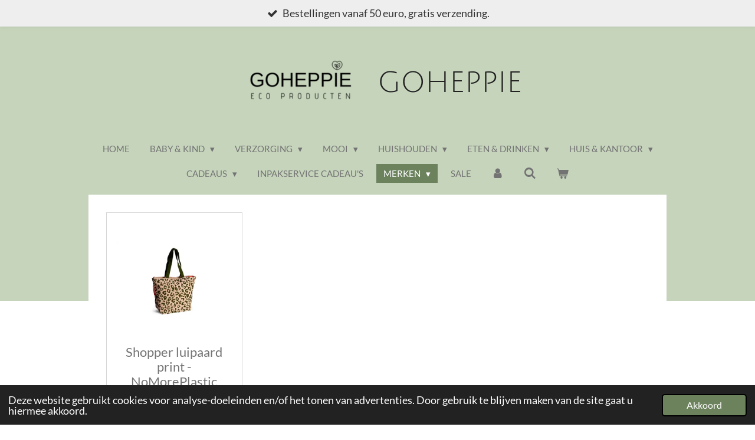

--- FILE ---
content_type: text/html; charset=UTF-8
request_url: https://www.goheppie.nl/merken/nomoreplastic
body_size: 18240
content:
<!DOCTYPE html>
<html lang="nl">
    <head>
        <meta http-equiv="Content-Type" content="text/html; charset=utf-8">
        <meta name="viewport" content="width=device-width, initial-scale=1.0, maximum-scale=5.0">
        <meta http-equiv="X-UA-Compatible" content="IE=edge">
        <link rel="canonical" href="https://www.goheppie.nl/merken/nomoreplastic">
        <meta property="og:title" content="NoMorePlastic / Merken | Goheppie">
        <meta property="og:url" content="https://www.goheppie.nl/merken/nomoreplastic">
        <base href="https://www.goheppie.nl/">
        <meta name="description" property="og:description" content="">
                <script nonce="5e66a84e7041e404f9defa348ee3b364">
            
            window.JOUWWEB = window.JOUWWEB || {};
            window.JOUWWEB.application = window.JOUWWEB.application || {};
            window.JOUWWEB.application = {"backends":[{"domain":"jouwweb.nl","freeDomain":"jouwweb.site"},{"domain":"webador.com","freeDomain":"webadorsite.com"},{"domain":"webador.de","freeDomain":"webadorsite.com"},{"domain":"webador.fr","freeDomain":"webadorsite.com"},{"domain":"webador.es","freeDomain":"webadorsite.com"},{"domain":"webador.it","freeDomain":"webadorsite.com"},{"domain":"jouwweb.be","freeDomain":"jouwweb.site"},{"domain":"webador.ie","freeDomain":"webadorsite.com"},{"domain":"webador.co.uk","freeDomain":"webadorsite.com"},{"domain":"webador.at","freeDomain":"webadorsite.com"},{"domain":"webador.be","freeDomain":"webadorsite.com"},{"domain":"webador.ch","freeDomain":"webadorsite.com"},{"domain":"webador.ch","freeDomain":"webadorsite.com"},{"domain":"webador.mx","freeDomain":"webadorsite.com"},{"domain":"webador.com","freeDomain":"webadorsite.com"},{"domain":"webador.dk","freeDomain":"webadorsite.com"},{"domain":"webador.se","freeDomain":"webadorsite.com"},{"domain":"webador.no","freeDomain":"webadorsite.com"},{"domain":"webador.fi","freeDomain":"webadorsite.com"},{"domain":"webador.ca","freeDomain":"webadorsite.com"},{"domain":"webador.ca","freeDomain":"webadorsite.com"},{"domain":"webador.pl","freeDomain":"webadorsite.com"},{"domain":"webador.com.au","freeDomain":"webadorsite.com"},{"domain":"webador.nz","freeDomain":"webadorsite.com"}],"editorLocale":"nl-NL","editorTimezone":"Europe\/Amsterdam","editorLanguage":"nl","analytics4TrackingId":"G-E6PZPGE4QM","analyticsDimensions":[],"backendDomain":"www.jouwweb.nl","backendShortDomain":"jouwweb.nl","backendKey":"jouwweb-nl","freeWebsiteDomain":"jouwweb.site","noSsl":false,"build":{"reference":"3d2095c"},"linkHostnames":["www.jouwweb.nl","www.webador.com","www.webador.de","www.webador.fr","www.webador.es","www.webador.it","www.jouwweb.be","www.webador.ie","www.webador.co.uk","www.webador.at","www.webador.be","www.webador.ch","fr.webador.ch","www.webador.mx","es.webador.com","www.webador.dk","www.webador.se","www.webador.no","www.webador.fi","www.webador.ca","fr.webador.ca","www.webador.pl","www.webador.com.au","www.webador.nz"],"assetsUrl":"https:\/\/assets.jwwb.nl","loginUrl":"https:\/\/www.jouwweb.nl\/inloggen","publishUrl":"https:\/\/www.jouwweb.nl\/v2\/website\/1085075\/publish-proxy","adminUserOrIp":false,"pricing":{"plans":{"lite":{"amount":"700","currency":"EUR"},"pro":{"amount":"1200","currency":"EUR"},"business":{"amount":"2400","currency":"EUR"}},"yearlyDiscount":{"price":{"amount":"600","currency":"EUR"},"ratio":0.05,"percent":"5%","discountPrice":{"amount":"600","currency":"EUR"},"termPricePerMonth":{"amount":"1050","currency":"EUR"},"termPricePerYear":{"amount":"12000","currency":"EUR"}}},"hcUrl":{"add-product-variants":"https:\/\/help.jouwweb.nl\/hc\/nl\/articles\/28594307773201","basic-vs-advanced-shipping":"https:\/\/help.jouwweb.nl\/hc\/nl\/articles\/28594268794257","html-in-head":"https:\/\/help.jouwweb.nl\/hc\/nl\/articles\/28594336422545","link-domain-name":"https:\/\/help.jouwweb.nl\/hc\/nl\/articles\/28594325307409","optimize-for-mobile":"https:\/\/help.jouwweb.nl\/hc\/nl\/articles\/28594312927121","seo":"https:\/\/help.jouwweb.nl\/hc\/nl\/sections\/28507243966737","transfer-domain-name":"https:\/\/help.jouwweb.nl\/hc\/nl\/articles\/28594325232657","website-not-secure":"https:\/\/help.jouwweb.nl\/hc\/nl\/articles\/28594252935825"}};
            window.JOUWWEB.brand = {"type":"jouwweb","name":"JouwWeb","domain":"JouwWeb.nl","supportEmail":"support@jouwweb.nl"};
                    
                window.JOUWWEB = window.JOUWWEB || {};
                window.JOUWWEB.websiteRendering = {"locale":"nl-NL","timezone":"Europe\/Amsterdam","routes":{"api\/upload\/product-field":"\/_api\/upload\/product-field","checkout\/cart":"\/winkelwagen","payment":"\/bestelling-afronden\/:publicOrderId","payment\/forward":"\/bestelling-afronden\/:publicOrderId\/forward","public-order":"\/bestelling\/:publicOrderId","checkout\/authorize":"\/winkelwagen\/authorize\/:gateway","wishlist":"\/verlanglijst"}};
                                                    window.JOUWWEB.website = {"id":1085075,"locale":"nl-NL","enabled":true,"title":"Goheppie","hasTitle":true,"roleOfLoggedInUser":null,"ownerLocale":"nl-NL","plan":"pro","freeWebsiteDomain":"jouwweb.site","backendKey":"jouwweb-nl","currency":"EUR","defaultLocale":"nl-NL","url":"https:\/\/www.goheppie.nl\/","homepageSegmentId":4211769,"category":"webshop","isOffline":false,"isPublished":true,"locales":["nl-NL"],"allowed":{"ads":false,"credits":true,"externalLinks":true,"slideshow":true,"customDefaultSlideshow":true,"hostedAlbums":true,"moderators":true,"mailboxQuota":1,"statisticsVisitors":true,"statisticsDetailed":true,"statisticsMonths":1,"favicon":true,"password":true,"freeDomains":1,"freeMailAccounts":1,"canUseLanguages":false,"fileUpload":true,"legacyFontSize":false,"webshop":true,"products":10,"imageText":false,"search":true,"audioUpload":true,"videoUpload":0,"allowDangerousForms":false,"allowHtmlCode":true,"mobileBar":true,"sidebar":true,"poll":false,"allowCustomForms":true,"allowBusinessListing":true,"allowCustomAnalytics":true,"allowAccountingLink":true,"digitalProducts":false,"sitemapElement":false},"mobileBar":{"enabled":true,"theme":"accent","email":{"active":true,"value":"goheppie@hotmail.com"},"location":{"active":false},"phone":{"active":true,"value":"+31615119762"},"whatsapp":{"active":true,"value":"+31615119762"},"social":{"active":true,"network":"facebook","value":"pages\/category\/Health---Wellness-Website\/Goheppie-101197417973288\/"}},"webshop":{"enabled":true,"currency":"EUR","taxEnabled":true,"taxInclusive":true,"vatDisclaimerVisible":false,"orderNotice":"<p>Indien je speciale wensen hebt kun je deze doorgeven via het Opmerkingen-veld in de laatste stap.<\/p>","orderConfirmation":null,"freeShipping":true,"freeShippingAmount":"50.00","shippingDisclaimerVisible":false,"pickupAllowed":false,"couponAllowed":true,"detailsPageAvailable":true,"socialMediaVisible":true,"termsPage":4258023,"termsPageUrl":"\/algemene-voorwaarden","extraTerms":null,"pricingVisible":true,"orderButtonVisible":true,"shippingAdvanced":false,"shippingAdvancedBackEnd":false,"soldOutVisible":true,"backInStockNotificationEnabled":false,"canAddProducts":false,"nextOrderNumber":365,"allowedServicePoints":[],"sendcloudConfigured":true,"sendcloudFallbackPublicKey":"a3d50033a59b4a598f1d7ce7e72aafdf","taxExemptionAllowed":true,"invoiceComment":null,"emptyCartVisible":true,"minimumOrderPrice":null,"productNumbersEnabled":false,"wishlistEnabled":false,"hideTaxOnCart":false},"isTreatedAsWebshop":true};                            window.JOUWWEB.cart = {"products":[],"coupon":null,"shippingCountryCode":null,"shippingChoice":null,"breakdown":[]};                            window.JOUWWEB.scripts = ["website-rendering\/webshop"];                        window.parent.JOUWWEB.colorPalette = window.JOUWWEB.colorPalette;
        </script>
                <title>NoMorePlastic / Merken | Goheppie</title>
                                            <link href="https://primary.jwwb.nl/public/g/y/i/temp-sawfwwusdsvipubmjdue/touch-icon-iphone.png?bust=1598969347" rel="apple-touch-icon" sizes="60x60">                                                <link href="https://primary.jwwb.nl/public/g/y/i/temp-sawfwwusdsvipubmjdue/touch-icon-ipad.png?bust=1598969347" rel="apple-touch-icon" sizes="76x76">                                                <link href="https://primary.jwwb.nl/public/g/y/i/temp-sawfwwusdsvipubmjdue/touch-icon-iphone-retina.png?bust=1598969347" rel="apple-touch-icon" sizes="120x120">                                                <link href="https://primary.jwwb.nl/public/g/y/i/temp-sawfwwusdsvipubmjdue/touch-icon-ipad-retina.png?bust=1598969347" rel="apple-touch-icon" sizes="152x152">                                                <link href="https://primary.jwwb.nl/public/g/y/i/temp-sawfwwusdsvipubmjdue/favicon.png?bust=1598969347" rel="shortcut icon">                                                <link href="https://primary.jwwb.nl/public/g/y/i/temp-sawfwwusdsvipubmjdue/favicon.png?bust=1598969347" rel="icon">                                                        <meta name="twitter:card" content="summary">
                                                    <script src="https://www.google.com/recaptcha/enterprise.js?hl=nl&amp;render=explicit" nonce="5e66a84e7041e404f9defa348ee3b364" data-turbo-track="reload"></script>
<script src="https://plausible.io/js/script.manual.js" nonce="5e66a84e7041e404f9defa348ee3b364" data-turbo-track="reload" defer data-domain="jouwweb.nl"></script>
<link rel="stylesheet" type="text/css" href="https://gfonts.jwwb.nl/css?display=fallback&amp;family=Lato%3A400%2C700%2C400italic%2C700italic%7CJulius+Sans+One%3A400%2C700%2C400italic%2C700italic" nonce="5e66a84e7041e404f9defa348ee3b364" data-turbo-track="dynamic">
<script src="https://assets.jwwb.nl/assets/build/website-rendering/nl-NL.js?bust=af8dcdef13a1895089e9" nonce="5e66a84e7041e404f9defa348ee3b364" data-turbo-track="reload" defer></script>
<script src="https://assets.jwwb.nl/assets/website-rendering/runtime.7bcdd12db7efaf1559ed.js?bust=985bd64258fe2552f2b6" nonce="5e66a84e7041e404f9defa348ee3b364" data-turbo-track="reload" defer></script>
<script src="https://assets.jwwb.nl/assets/website-rendering/103.3d75ec3708e54af67f50.js?bust=cb0aa3c978e146edbd0d" nonce="5e66a84e7041e404f9defa348ee3b364" data-turbo-track="reload" defer></script>
<script src="https://assets.jwwb.nl/assets/website-rendering/main.0b62802f9fbe65b9bbff.js?bust=6ea689d08eeeac5456b7" nonce="5e66a84e7041e404f9defa348ee3b364" data-turbo-track="reload" defer></script>
<link rel="preload" href="https://assets.jwwb.nl/assets/website-rendering/styles.f78188d346eb1faf64a5.css?bust=7a6e6f2cb6becdc09bb5" as="style">
<link rel="preload" href="https://assets.jwwb.nl/assets/website-rendering/fonts/icons-website-rendering/font/website-rendering.woff2?bust=bd2797014f9452dadc8e" as="font" crossorigin>
<link rel="preconnect" href="https://gfonts.jwwb.nl">
<link rel="stylesheet" type="text/css" href="https://assets.jwwb.nl/assets/website-rendering/styles.f78188d346eb1faf64a5.css?bust=7a6e6f2cb6becdc09bb5" nonce="5e66a84e7041e404f9defa348ee3b364" data-turbo-track="dynamic">
<link rel="preconnect" href="https://assets.jwwb.nl">
<link rel="stylesheet" type="text/css" href="https://primary.jwwb.nl/public/g/y/i/temp-sawfwwusdsvipubmjdue/style.css?bust=1759842972" nonce="5e66a84e7041e404f9defa348ee3b364" data-turbo-track="dynamic">    </head>
    <body
        id="top"
        class="jw-is-no-slideshow jw-header-is-image-text jw-is-segment-page jw-is-frontend jw-is-no-sidebar jw-is-messagebar jw-is-no-touch-device jw-is-no-mobile"
                                    data-jouwweb-page="6525712"
                                                data-jouwweb-segment-id="6525712"
                                                data-jouwweb-segment-type="page"
                                                data-template-threshold="1020"
                                                data-template-name="clean&#x7C;minimal"
                            itemscope
        itemtype="https://schema.org/WebPage"
    >
                                    <meta itemprop="url" content="https://www.goheppie.nl/merken/nomoreplastic">
        <div class="jw-background"></div>
        <div class="jw-body">
            <div class="jw-mobile-menu jw-mobile-is-text js-mobile-menu">
            <button
            type="button"
            class="jw-mobile-menu__button jw-mobile-toggle"
            aria-label="Open / sluit menu"
        >
            <span class="jw-icon-burger"></span>
        </button>
        <div class="jw-mobile-header jw-mobile-header--image-text">
        <a            class="jw-mobile-header-content"
                            href="/"
                        >
                            <img class="jw-mobile-logo jw-mobile-logo--landscape" src="https://primary.jwwb.nl/public/g/y/i/temp-sawfwwusdsvipubmjdue/6ozkkz/image-29.png?enable-io=true&amp;enable=upscale&amp;height=70" srcset="https://primary.jwwb.nl/public/g/y/i/temp-sawfwwusdsvipubmjdue/6ozkkz/image-29.png?enable-io=true&amp;enable=upscale&amp;height=70 1x, https://primary.jwwb.nl/public/g/y/i/temp-sawfwwusdsvipubmjdue/6ozkkz/image-29.png?enable-io=true&amp;enable=upscale&amp;height=140&amp;quality=70 2x" alt="Goheppie" title="Goheppie">                                        <div class="jw-mobile-text">
                    <span style="color: #202020;">GOHEPPIE</span>                </div>
                    </a>
    </div>

        <a
        href="/winkelwagen"
        class="jw-mobile-menu__button jw-mobile-header-cart">
        <span class="jw-icon-badge-wrapper">
            <span class="website-rendering-icon-basket"></span>
            <span class="jw-icon-badge hidden"></span>
        </span>
    </a>
    
    </div>
    <div class="jw-mobile-menu-search jw-mobile-menu-search--hidden">
        <form
            action="/zoeken"
            method="get"
            class="jw-mobile-menu-search__box"
        >
            <input
                type="text"
                name="q"
                value=""
                placeholder="Zoeken..."
                class="jw-mobile-menu-search__input"
            >
            <button type="submit" class="jw-btn jw-btn--style-flat jw-mobile-menu-search__button">
                <span class="website-rendering-icon-search"></span>
            </button>
            <button type="button" class="jw-btn jw-btn--style-flat jw-mobile-menu-search__button js-cancel-search">
                <span class="website-rendering-icon-cancel"></span>
            </button>
        </form>
    </div>
            <div class="message-bar message-bar--light"><div class="message-bar__container"><ul class="message-bar-usps"><li class="message-bar-usps__item"><i class="website-rendering-icon-ok"></i><span>Bestellingen vanaf 50 euro, gratis verzending. </span></li><li class="message-bar-usps__item"><i class="website-rendering-icon-ok"></i><span>Verzendkosten 4,99. </span></li><li class="message-bar-usps__item"><i class="website-rendering-icon-ok"></i><span>Vóór 14:00 besteld, dezelfde dag verzonden.</span></li><li class="message-bar-usps__item"><i class="website-rendering-icon-ok"></i><span>Gratis afhalen in Noordwijkerhout mogelijk.</span></li></ul></div></div><div class="topmenu">
    <header>
        <div class="topmenu-inner js-topbar-content-container">
            <div class="jw-header-logo">
            <div
    id="jw-header-image-container"
    class="jw-header jw-header-image jw-header-image-toggle"
    style="flex-basis: 225px; max-width: 225px; flex-shrink: 1;"
>
            <a href="/">
        <img id="jw-header-image" data-image-id="50841805" srcset="https://primary.jwwb.nl/public/g/y/i/temp-sawfwwusdsvipubmjdue/6ozkkz/image-29.png?enable-io=true&amp;width=225 225w, https://primary.jwwb.nl/public/g/y/i/temp-sawfwwusdsvipubmjdue/6ozkkz/image-29.png?enable-io=true&amp;width=398 398w" class="jw-header-image" title="Goheppie" style="" sizes="225px" width="225" height="84" intrinsicsize="225.00 x 84.00" alt="Goheppie">                </a>
    </div>
        <div
    class="jw-header jw-header-title-container jw-header-text jw-header-text-toggle"
    data-stylable="true"
>
    <a        id="jw-header-title"
        class="jw-header-title"
                    href="/"
            >
        <span style="color: #202020;">GOHEPPIE</span>    </a>
</div>
</div>
            <nav class="menu jw-menu-copy">
                <ul
    id="jw-menu"
    class="jw-menu jw-menu-horizontal"
            >
            <li
    class="jw-menu-item"
>
        <a        class="jw-menu-link"
        href="/"                                            data-page-link-id="4211769"
                            >
                <span class="">
            Home        </span>
            </a>
                </li>
            <li
    class="jw-menu-item jw-menu-has-submenu"
>
        <a        class="jw-menu-link"
        href="/baby-kind"                                            data-page-link-id="4248814"
                            >
                <span class="">
            baby &amp; kind        </span>
                    <span class="jw-arrow jw-arrow-toplevel"></span>
            </a>
                    <ul
            class="jw-submenu"
                    >
                            <li
    class="jw-menu-item"
>
        <a        class="jw-menu-link"
        href="/baby-kind/luiers-en-doekjes"                                            data-page-link-id="4589570"
                            >
                <span class="">
            luiers en doekjes        </span>
            </a>
                </li>
                            <li
    class="jw-menu-item"
>
        <a        class="jw-menu-link"
        href="/baby-kind/lichaam-en-haar"                                            data-page-link-id="4531786"
                            >
                <span class="">
            lichaam en haar        </span>
            </a>
                </li>
                            <li
    class="jw-menu-item"
>
        <a        class="jw-menu-link"
        href="/baby-kind/mond-en-tanden"                                            data-page-link-id="4531787"
                            >
                <span class="">
            mond en tanden        </span>
            </a>
                </li>
                            <li
    class="jw-menu-item"
>
        <a        class="jw-menu-link"
        href="/baby-kind/spenen-en-flessen"                                            data-page-link-id="4250403"
                            >
                <span class="">
            spenen en flessen        </span>
            </a>
                </li>
                            <li
    class="jw-menu-item"
>
        <a        class="jw-menu-link"
        href="/baby-kind/rugzakken-tassen-toilettassen"                                            data-page-link-id="7383380"
                            >
                <span class="">
            rugzakken, tassen &amp; toilettassen        </span>
            </a>
                </li>
                            <li
    class="jw-menu-item"
>
        <a        class="jw-menu-link"
        href="/baby-kind/slabbetjes"                                            data-page-link-id="5960713"
                            >
                <span class="">
            slabbetjes        </span>
            </a>
                </li>
                            <li
    class="jw-menu-item"
>
        <a        class="jw-menu-link"
        href="/baby-kind/eten-en-drinken"                                            data-page-link-id="4432687"
                            >
                <span class="">
            eten en drinken        </span>
            </a>
                </li>
                            <li
    class="jw-menu-item"
>
        <a        class="jw-menu-link"
        href="/baby-kind/speelgoed"                                            data-page-link-id="5142312"
                            >
                <span class="">
            speelgoed        </span>
            </a>
                </li>
                            <li
    class="jw-menu-item"
>
        <a        class="jw-menu-link"
        href="/baby-kind/kinder-nagellak"                                            data-page-link-id="6718591"
                            >
                <span class="">
            kinder nagellak        </span>
            </a>
                </li>
                            <li
    class="jw-menu-item"
>
        <a        class="jw-menu-link"
        href="/baby-kind/anti-luis"                                            data-page-link-id="5975280"
                            >
                <span class="">
            anti-luis        </span>
            </a>
                </li>
                            <li
    class="jw-menu-item"
>
        <a        class="jw-menu-link"
        href="/baby-kind/zonbescherming-1"                                            data-page-link-id="4574717"
                            >
                <span class="">
            zonbescherming        </span>
            </a>
                </li>
                    </ul>
        </li>
            <li
    class="jw-menu-item jw-menu-has-submenu"
>
        <a        class="jw-menu-link"
        href="/verzorging"                                            data-page-link-id="6055091"
                            >
                <span class="">
            verzorging        </span>
                    <span class="jw-arrow jw-arrow-toplevel"></span>
            </a>
                    <ul
            class="jw-submenu"
                    >
                            <li
    class="jw-menu-item"
>
        <a        class="jw-menu-link"
        href="/verzorging/lichaam-douche-bad"                                            data-page-link-id="4250324"
                            >
                <span class="">
            lichaam, douche &amp; bad        </span>
            </a>
                </li>
                            <li
    class="jw-menu-item"
>
        <a        class="jw-menu-link"
        href="/verzorging/deodorant"                                            data-page-link-id="4585087"
                            >
                <span class="">
            deodorant        </span>
            </a>
                </li>
                            <li
    class="jw-menu-item"
>
        <a        class="jw-menu-link"
        href="/verzorging/shampoo-conditioners"                                            data-page-link-id="6969792"
                            >
                <span class="">
            shampoo &amp; conditioners        </span>
            </a>
                </li>
                            <li
    class="jw-menu-item"
>
        <a        class="jw-menu-link"
        href="/verzorging/gezicht"                                            data-page-link-id="4250322"
                            >
                <span class="">
            gezicht        </span>
            </a>
                </li>
                            <li
    class="jw-menu-item"
>
        <a        class="jw-menu-link"
        href="/verzorging/scheren"                                            data-page-link-id="6003957"
                            >
                <span class="">
            scheren        </span>
            </a>
                </li>
                            <li
    class="jw-menu-item"
>
        <a        class="jw-menu-link"
        href="/verzorging/zeep-blokken-houders"                                            data-page-link-id="5957022"
                            >
                <span class="">
            zeep blokken &amp; houders        </span>
            </a>
                </li>
                            <li
    class="jw-menu-item"
>
        <a        class="jw-menu-link"
        href="/verzorging/mond-en-tanden-1"                                            data-page-link-id="4250391"
                            >
                <span class="">
            mond en tanden        </span>
            </a>
                </li>
                            <li
    class="jw-menu-item"
>
        <a        class="jw-menu-link"
        href="/verzorging/wattenstaafjes"                                            data-page-link-id="5765260"
                            >
                <span class="">
            wattenstaafjes        </span>
            </a>
                </li>
                            <li
    class="jw-menu-item"
>
        <a        class="jw-menu-link"
        href="/verzorging/vrouwelijke-hygiene"                                            data-page-link-id="4250340"
                            >
                <span class="">
            vrouwelijke hygiene        </span>
            </a>
                </li>
                            <li
    class="jw-menu-item"
>
        <a        class="jw-menu-link"
        href="/verzorging/verzorging-voor-hem"                                            data-page-link-id="4571938"
                            >
                <span class="">
            verzorging voor hem        </span>
            </a>
                </li>
                            <li
    class="jw-menu-item"
>
        <a        class="jw-menu-link"
        href="/verzorging/zonbescherming"                                            data-page-link-id="4574718"
                            >
                <span class="">
            zonbescherming        </span>
            </a>
                </li>
                    </ul>
        </li>
            <li
    class="jw-menu-item jw-menu-has-submenu"
>
        <a        class="jw-menu-link"
        href="/mooi"                                            data-page-link-id="4248822"
                            >
                <span class="">
            mooi        </span>
                    <span class="jw-arrow jw-arrow-toplevel"></span>
            </a>
                    <ul
            class="jw-submenu"
                    >
                            <li
    class="jw-menu-item"
>
        <a        class="jw-menu-link"
        href="/mooi/make-up"                                            data-page-link-id="5776984"
                            >
                <span class="">
            make up        </span>
            </a>
                </li>
                            <li
    class="jw-menu-item"
>
        <a        class="jw-menu-link"
        href="/mooi/nagellak"                                            data-page-link-id="5817470"
                            >
                <span class="">
            nagellak        </span>
            </a>
                </li>
                            <li
    class="jw-menu-item"
>
        <a        class="jw-menu-link"
        href="/mooi/haren"                                            data-page-link-id="4250321"
                            >
                <span class="">
            haren        </span>
            </a>
                </li>
                            <li
    class="jw-menu-item"
>
        <a        class="jw-menu-link"
        href="/mooi/handen-en-lippen"                                            data-page-link-id="4250334"
                            >
                <span class="">
            handen en lippen        </span>
            </a>
                </li>
                    </ul>
        </li>
            <li
    class="jw-menu-item jw-menu-has-submenu"
>
        <a        class="jw-menu-link"
        href="/huishouden"                                            data-page-link-id="4248824"
                            >
                <span class="">
            huishouden        </span>
                    <span class="jw-arrow jw-arrow-toplevel"></span>
            </a>
                    <ul
            class="jw-submenu"
                    >
                            <li
    class="jw-menu-item"
>
        <a        class="jw-menu-link"
        href="/huishouden/wassen"                                            data-page-link-id="4250344"
                            >
                <span class="">
            wassen        </span>
            </a>
                </li>
                            <li
    class="jw-menu-item"
>
        <a        class="jw-menu-link"
        href="/huishouden/afwasmiddel"                                            data-page-link-id="4250345"
                            >
                <span class="">
            afwasmiddel        </span>
            </a>
                </li>
                            <li
    class="jw-menu-item"
>
        <a        class="jw-menu-link"
        href="/huishouden/sponzen-borstels-fles-doekjes"                                            data-page-link-id="6021056"
                            >
                <span class="">
            sponzen, borstels, fles &amp; doekjes        </span>
            </a>
                </li>
                            <li
    class="jw-menu-item"
>
        <a        class="jw-menu-link"
        href="/huishouden/handzeep"                                            data-page-link-id="4250350"
                            >
                <span class="">
            handzeep        </span>
            </a>
                </li>
                            <li
    class="jw-menu-item"
>
        <a        class="jw-menu-link"
        href="/huishouden/reinigers"                                            data-page-link-id="4250348"
                            >
                <span class="">
            reinigers        </span>
            </a>
                </li>
                            <li
    class="jw-menu-item"
>
        <a        class="jw-menu-link"
        href="/huishouden/toilet"                                            data-page-link-id="4250354"
                            >
                <span class="">
            toilet        </span>
            </a>
                </li>
                            <li
    class="jw-menu-item"
>
        <a        class="jw-menu-link"
        href="/huishouden/afvalzakken"                                            data-page-link-id="6232536"
                            >
                <span class="">
            afvalzakken        </span>
            </a>
                </li>
                    </ul>
        </li>
            <li
    class="jw-menu-item jw-menu-has-submenu"
>
        <a        class="jw-menu-link"
        href="/eten-drinken"                                            data-page-link-id="6055111"
                            >
                <span class="">
            eten &amp; drinken        </span>
                    <span class="jw-arrow jw-arrow-toplevel"></span>
            </a>
                    <ul
            class="jw-submenu"
                    >
                            <li
    class="jw-menu-item"
>
        <a        class="jw-menu-link"
        href="/eten-drinken/spork-rietjes"                                            data-page-link-id="5586173"
                            >
                <span class="">
            spork &amp; rietjes        </span>
            </a>
                </li>
                            <li
    class="jw-menu-item"
>
        <a        class="jw-menu-link"
        href="/eten-drinken/voedsel-bewaren-bereiden"                                            data-page-link-id="4256436"
                            >
                <span class="">
            voedsel bewaren &amp; bereiden        </span>
            </a>
                </li>
                            <li
    class="jw-menu-item"
>
        <a        class="jw-menu-link"
        href="/eten-drinken/eten-meenemen"                                            data-page-link-id="4256438"
                            >
                <span class="">
            eten meenemen        </span>
            </a>
                </li>
                            <li
    class="jw-menu-item"
>
        <a        class="jw-menu-link"
        href="/eten-drinken/drinken-meenemen"                                            data-page-link-id="6826839"
                            >
                <span class="">
            drinken meenemen        </span>
            </a>
                </li>
                    </ul>
        </li>
            <li
    class="jw-menu-item jw-menu-has-submenu"
>
        <a        class="jw-menu-link"
        href="/huis-kantoor"                                            data-page-link-id="6233179"
                            >
                <span class="">
            huis &amp; kantoor        </span>
                    <span class="jw-arrow jw-arrow-toplevel"></span>
            </a>
                    <ul
            class="jw-submenu"
                    >
                            <li
    class="jw-menu-item"
>
        <a        class="jw-menu-link"
        href="/huis-kantoor/notitieboekjes"                                            data-page-link-id="6466455"
                            >
                <span class="">
            notitieboekjes        </span>
            </a>
                </li>
                            <li
    class="jw-menu-item"
>
        <a        class="jw-menu-link"
        href="/huis-kantoor/diffusers-kaarsen"                                            data-page-link-id="6466457"
                            >
                <span class="">
            diffusers &amp; kaarsen        </span>
            </a>
                </li>
                            <li
    class="jw-menu-item"
>
        <a        class="jw-menu-link"
        href="/huis-kantoor/essentiele-olien"                                            data-page-link-id="6863764"
                            >
                <span class="">
            essentiële oliën        </span>
            </a>
                </li>
                            <li
    class="jw-menu-item"
>
        <a        class="jw-menu-link"
        href="/huis-kantoor/tassen"                                            data-page-link-id="6525510"
                            >
                <span class="">
            tassen        </span>
            </a>
                </li>
                    </ul>
        </li>
            <li
    class="jw-menu-item jw-menu-has-submenu"
>
        <a        class="jw-menu-link"
        href="/cadeaus"                                            data-page-link-id="4260064"
                            >
                <span class="">
            cadeaus        </span>
                    <span class="jw-arrow jw-arrow-toplevel"></span>
            </a>
                    <ul
            class="jw-submenu"
                    >
                            <li
    class="jw-menu-item"
>
        <a        class="jw-menu-link"
        href="/cadeaus/kraamcadeau-s"                                            data-page-link-id="5973633"
                            >
                <span class="">
            kraamcadeau’s        </span>
            </a>
                </li>
                            <li
    class="jw-menu-item"
>
        <a        class="jw-menu-link"
        href="/cadeaus/voor-kids"                                            data-page-link-id="5975793"
                            >
                <span class="">
            voor kids        </span>
            </a>
                </li>
                            <li
    class="jw-menu-item"
>
        <a        class="jw-menu-link"
        href="/cadeaus/voor-hem"                                            data-page-link-id="5438612"
                            >
                <span class="">
            voor hem        </span>
            </a>
                </li>
                            <li
    class="jw-menu-item"
>
        <a        class="jw-menu-link"
        href="/cadeaus/voor-haar"                                            data-page-link-id="5975795"
                            >
                <span class="">
            voor haar        </span>
            </a>
                </li>
                    </ul>
        </li>
            <li
    class="jw-menu-item"
>
        <a        class="jw-menu-link"
        href="/inpakservice-cadeau-s"                                            data-page-link-id="6380665"
                            >
                <span class="">
            inpakservice cadeau&#039;s        </span>
            </a>
                </li>
            <li
    class="jw-menu-item jw-menu-has-submenu jw-menu-is-active"
>
        <a        class="jw-menu-link js-active-menu-item"
        href="/merken"                                            data-page-link-id="5586104"
                            >
                <span class="">
            Merken        </span>
                    <span class="jw-arrow jw-arrow-toplevel"></span>
            </a>
                    <ul
            class="jw-submenu"
                    >
                            <li
    class="jw-menu-item"
>
        <a        class="jw-menu-link"
        href="/merken/aleppo-soap-en-co"                                            data-page-link-id="7601229"
                            >
                <span class="">
            Aleppo soap en co        </span>
            </a>
                </li>
                            <li
    class="jw-menu-item"
>
        <a        class="jw-menu-link"
        href="/merken/anae"                                            data-page-link-id="6014760"
                            >
                <span class="">
            Anae        </span>
            </a>
                </li>
                            <li
    class="jw-menu-item"
>
        <a        class="jw-menu-link"
        href="/merken/attitude"                                            data-page-link-id="5586128"
                            >
                <span class="">
            Attitude        </span>
            </a>
                </li>
                            <li
    class="jw-menu-item"
>
        <a        class="jw-menu-link"
        href="/merken/balm-balm"                                            data-page-link-id="5796471"
                            >
                <span class="">
            Balm Balm        </span>
            </a>
                </li>
                            <li
    class="jw-menu-item"
>
        <a        class="jw-menu-link"
        href="/merken/bambaw"                                            data-page-link-id="6375465"
                            >
                <span class="">
            Bambaw        </span>
            </a>
                </li>
                            <li
    class="jw-menu-item"
>
        <a        class="jw-menu-link"
        href="/merken/bambook"                                            data-page-link-id="6369609"
                            >
                <span class="">
            Bambook        </span>
            </a>
                </li>
                            <li
    class="jw-menu-item"
>
        <a        class="jw-menu-link"
        href="/merken/ben-anna"                                            data-page-link-id="6022101"
                            >
                <span class="">
            Ben &amp; Anna        </span>
            </a>
                </li>
                            <li
    class="jw-menu-item"
>
        <a        class="jw-menu-link"
        href="/merken/benecos"                                            data-page-link-id="6094899"
                            >
                <span class="">
            Benecos        </span>
            </a>
                </li>
                            <li
    class="jw-menu-item"
>
        <a        class="jw-menu-link"
        href="/merken/big-jigs"                                            data-page-link-id="8529428"
                            >
                <span class="">
            Big Jigs        </span>
            </a>
                </li>
                            <li
    class="jw-menu-item"
>
        <a        class="jw-menu-link"
        href="/merken/blue-water-bento"                                            data-page-link-id="5586288"
                            >
                <span class="">
            Blue water bento        </span>
            </a>
                </li>
                            <li
    class="jw-menu-item"
>
        <a        class="jw-menu-link"
        href="/merken/boho"                                            data-page-link-id="5779962"
                            >
                <span class="">
            Boho        </span>
            </a>
                </li>
                            <li
    class="jw-menu-item"
>
        <a        class="jw-menu-link"
        href="/merken/boweevil"                                            data-page-link-id="5917423"
                            >
                <span class="">
            BoWeevil        </span>
            </a>
                </li>
                            <li
    class="jw-menu-item"
>
        <a        class="jw-menu-link"
        href="/merken/compostella"                                            data-page-link-id="6236855"
                            >
                <span class="">
            Compostella        </span>
            </a>
                </li>
                            <li
    class="jw-menu-item"
>
        <a        class="jw-menu-link"
        href="/merken/correctbook"                                            data-page-link-id="6233241"
                            >
                <span class="">
            Correctbook        </span>
            </a>
                </li>
                            <li
    class="jw-menu-item"
>
        <a        class="jw-menu-link"
        href="/merken/croll-denecke"                                            data-page-link-id="5609010"
                            >
                <span class="">
            Croll &amp; Denecke        </span>
            </a>
                </li>
                            <li
    class="jw-menu-item"
>
        <a        class="jw-menu-link"
        href="/merken/eco-egg"                                            data-page-link-id="5586127"
                            >
                <span class="">
            Eco egg        </span>
            </a>
                </li>
                            <li
    class="jw-menu-item"
>
        <a        class="jw-menu-link"
        href="/merken/eco-cosmetics"                                            data-page-link-id="5586141"
                            >
                <span class="">
            Eco cosmetics        </span>
            </a>
                </li>
                            <li
    class="jw-menu-item"
>
        <a        class="jw-menu-link"
        href="/merken/ecodis"                                            data-page-link-id="6029415"
                            >
                <span class="">
            Ecodis        </span>
            </a>
                </li>
                            <li
    class="jw-menu-item"
>
        <a        class="jw-menu-link"
        href="/merken/ecozone"                                            data-page-link-id="5586136"
                            >
                <span class="">
            Ecozone        </span>
            </a>
                </li>
                            <li
    class="jw-menu-item"
>
        <a        class="jw-menu-link"
        href="/merken/fair-squared"                                            data-page-link-id="5586109"
                            >
                <span class="">
            Fair squared        </span>
            </a>
                </li>
                            <li
    class="jw-menu-item"
>
        <a        class="jw-menu-link"
        href="/merken/foodhuggers"                                            data-page-link-id="5586140"
                            >
                <span class="">
            Foodhuggers        </span>
            </a>
                </li>
                            <li
    class="jw-menu-item"
>
        <a        class="jw-menu-link"
        href="/merken/fresk"                                            data-page-link-id="7377649"
                            >
                <span class="">
            Fresk        </span>
            </a>
                </li>
                            <li
    class="jw-menu-item"
>
        <a        class="jw-menu-link"
        href="/merken/garland"                                            data-page-link-id="6232693"
                            >
                <span class="">
            Garland        </span>
            </a>
                </li>
                            <li
    class="jw-menu-item"
>
        <a        class="jw-menu-link"
        href="/merken/helemaal-shea"                                            data-page-link-id="5951382"
                            >
                <span class="">
            Helemaal Shea        </span>
            </a>
                </li>
                            <li
    class="jw-menu-item"
>
        <a        class="jw-menu-link"
        href="/merken/hevea"                                            data-page-link-id="5586113"
                            >
                <span class="">
            Hevea        </span>
            </a>
                </li>
                            <li
    class="jw-menu-item"
>
        <a        class="jw-menu-link"
        href="/merken/humble-co"                                            data-page-link-id="5586143"
                            >
                <span class="">
            Humble Co        </span>
            </a>
                </li>
                            <li
    class="jw-menu-item"
>
        <a        class="jw-menu-link"
        href="/merken/if-you-care"                                            data-page-link-id="6233108"
                            >
                <span class="">
            If you care        </span>
            </a>
                </li>
                            <li
    class="jw-menu-item"
>
        <a        class="jw-menu-link"
        href="/merken/joik-organic"                                            data-page-link-id="6461368"
                            >
                <span class="">
            Joik Organic        </span>
            </a>
                </li>
                            <li
    class="jw-menu-item"
>
        <a        class="jw-menu-link"
        href="/merken/kaerel"                                            data-page-link-id="5586132"
                            >
                <span class="">
            Kaerel        </span>
            </a>
                </li>
                            <li
    class="jw-menu-item"
>
        <a        class="jw-menu-link"
        href="/merken/klean-kanteen"                                            data-page-link-id="5586134"
                            >
                <span class="">
            Klean kanteen        </span>
            </a>
                </li>
                            <li
    class="jw-menu-item"
>
        <a        class="jw-menu-link"
        href="/merken/lamazuna"                                            data-page-link-id="5586106"
                            >
                <span class="">
            Lamazuna        </span>
            </a>
                </li>
                            <li
    class="jw-menu-item"
>
        <a        class="jw-menu-link"
        href="/merken/loofco"                                            data-page-link-id="6029990"
                            >
                <span class="">
            Loofco        </span>
            </a>
                </li>
                            <li
    class="jw-menu-item"
>
        <a        class="jw-menu-link"
        href="/merken/marcel-s-green-soap"                                            data-page-link-id="5586125"
                            >
                <span class="">
            Marcel&#039;s green soap        </span>
            </a>
                </li>
                            <li
    class="jw-menu-item"
>
        <a        class="jw-menu-link"
        href="/merken/mushie"                                            data-page-link-id="5862619"
                            >
                <span class="">
            Mushie        </span>
            </a>
                </li>
                            <li
    class="jw-menu-item"
>
        <a        class="jw-menu-link"
        href="/merken/my-magic-mud"                                            data-page-link-id="7601518"
                            >
                <span class="">
            My magic mud        </span>
            </a>
                </li>
                            <li
    class="jw-menu-item"
>
        <a        class="jw-menu-link"
        href="/merken/naif"                                            data-page-link-id="7601231"
                            >
                <span class="">
            Naif        </span>
            </a>
                </li>
                            <li
    class="jw-menu-item"
>
        <a        class="jw-menu-link"
        href="/merken/namaki"                                            data-page-link-id="5684771"
                            >
                <span class="">
            Namaki        </span>
            </a>
                </li>
                            <li
    class="jw-menu-item jw-menu-is-active"
>
        <a        class="jw-menu-link js-active-menu-item"
        href="/merken/nomoreplastic"                                            data-page-link-id="6525712"
                            >
                <span class="">
            NoMorePlastic        </span>
            </a>
                </li>
                            <li
    class="jw-menu-item"
>
        <a        class="jw-menu-link"
        href="/merken/nuts"                                            data-page-link-id="6232043"
                            >
                <span class="">
            Nuts        </span>
            </a>
                </li>
                            <li
    class="jw-menu-item"
>
        <a        class="jw-menu-link"
        href="/merken/scrunch"                                            data-page-link-id="5650334"
                            >
                <span class="">
            Scrunch        </span>
            </a>
                </li>
                            <li
    class="jw-menu-item"
>
        <a        class="jw-menu-link"
        href="/merken/speick"                                            data-page-link-id="5586130"
                            >
                <span class="">
            Speick        </span>
            </a>
                </li>
                            <li
    class="jw-menu-item"
>
        <a        class="jw-menu-link"
        href="/merken/tabitha-eve"                                            data-page-link-id="5765318"
                            >
                <span class="">
            Tabitha eve        </span>
            </a>
                </li>
                            <li
    class="jw-menu-item"
>
        <a        class="jw-menu-link"
        href="/merken/the-cotton-cloud"                                            data-page-link-id="8853683"
                            >
                <span class="">
            The cotton cloud        </span>
            </a>
                </li>
                            <li
    class="jw-menu-item"
>
        <a        class="jw-menu-link"
        href="/merken/the-lekker-company"                                            data-page-link-id="8810308"
                            >
                <span class="">
            The Lekker Company        </span>
            </a>
                </li>
                            <li
    class="jw-menu-item"
>
        <a        class="jw-menu-link"
        href="/merken/toilettapes"                                            data-page-link-id="6987168"
                            >
                <span class="">
            Toilettapes        </span>
            </a>
                </li>
                            <li
    class="jw-menu-item"
>
        <a        class="jw-menu-link"
        href="/merken/uoga-uoga"                                            data-page-link-id="6037028"
                            >
                <span class="">
            Uoga Uoga        </span>
            </a>
                </li>
                            <li
    class="jw-menu-item"
>
        <a        class="jw-menu-link"
        href="/merken/urtekram"                                            data-page-link-id="5586142"
                            >
                <span class="">
            Urtekram        </span>
            </a>
                </li>
                            <li
    class="jw-menu-item"
>
        <a        class="jw-menu-link"
        href="/merken/vegan-wax-wrap"                                            data-page-link-id="6466738"
                            >
                <span class="">
            Vegan wax wrap        </span>
            </a>
                </li>
                            <li
    class="jw-menu-item"
>
        <a        class="jw-menu-link"
        href="/merken/waft"                                            data-page-link-id="5906643"
                            >
                <span class="">
            Waft        </span>
            </a>
                </li>
                            <li
    class="jw-menu-item"
>
        <a        class="jw-menu-link"
        href="/merken/we-love-the-planet"                                            data-page-link-id="5762805"
                            >
                <span class="">
            We love the planet        </span>
            </a>
                </li>
                            <li
    class="jw-menu-item"
>
        <a        class="jw-menu-link"
        href="/merken/werfzeep"                                            data-page-link-id="5586124"
                            >
                <span class="">
            Werfzeep        </span>
            </a>
                </li>
                            <li
    class="jw-menu-item"
>
        <a        class="jw-menu-link"
        href="/merken/zuperzozial-the-zoo"                                            data-page-link-id="5586118"
                            >
                <span class="">
            Zuperzozial - the zoo        </span>
            </a>
                </li>
                    </ul>
        </li>
            <li
    class="jw-menu-item"
>
        <a        class="jw-menu-link"
        href="/sale"                                            data-page-link-id="6153155"
                            >
                <span class="">
            Sale        </span>
            </a>
                </li>
            <li
    class="jw-menu-item"
>
        <a        class="jw-menu-link jw-menu-link--icon"
        href="/account"                                                            title="Account"
            >
                                <span class="website-rendering-icon-user"></span>
                            <span class="hidden-desktop-horizontal-menu">
            Account        </span>
            </a>
                </li>
            <li
    class="jw-menu-item jw-menu-search-item"
>
        <button        class="jw-menu-link jw-menu-link--icon jw-text-button"
                                                                    title="Zoeken"
            >
                                <span class="website-rendering-icon-search"></span>
                            <span class="hidden-desktop-horizontal-menu">
            Zoeken        </span>
            </button>
                
            <div class="jw-popover-container jw-popover-container--inline is-hidden">
                <div class="jw-popover-backdrop"></div>
                <div class="jw-popover">
                    <div class="jw-popover__arrow"></div>
                    <div class="jw-popover__content jw-section-white">
                        <form  class="jw-search" action="/zoeken" method="get">
                            
                            <input class="jw-search__input" type="text" name="q" value="" placeholder="Zoeken..." >
                            <button class="jw-search__submit" type="submit">
                                <span class="website-rendering-icon-search"></span>
                            </button>
                        </form>
                    </div>
                </div>
            </div>
                        </li>
            <li
    class="jw-menu-item js-menu-cart-item "
>
        <a        class="jw-menu-link jw-menu-link--icon"
        href="/winkelwagen"                                                            title="Winkelwagen"
            >
                                    <span class="jw-icon-badge-wrapper">
                        <span class="website-rendering-icon-basket"></span>
                                            <span class="jw-icon-badge hidden">
                    0                </span>
                            <span class="hidden-desktop-horizontal-menu">
            Winkelwagen        </span>
            </a>
                </li>
    
    </ul>

    <script nonce="5e66a84e7041e404f9defa348ee3b364" id="jw-mobile-menu-template" type="text/template">
        <ul id="jw-menu" class="jw-menu jw-menu-horizontal jw-menu-spacing--mobile-bar">
                            <li
    class="jw-menu-item jw-menu-search-item"
>
                
                 <li class="jw-menu-item jw-mobile-menu-search-item">
                    <form class="jw-search" action="/zoeken" method="get">
                        <input class="jw-search__input" type="text" name="q" value="" placeholder="Zoeken...">
                        <button class="jw-search__submit" type="submit">
                            <span class="website-rendering-icon-search"></span>
                        </button>
                    </form>
                </li>
                        </li>
                            <li
    class="jw-menu-item"
>
        <a        class="jw-menu-link"
        href="/"                                            data-page-link-id="4211769"
                            >
                <span class="">
            Home        </span>
            </a>
                </li>
                            <li
    class="jw-menu-item jw-menu-has-submenu"
>
        <a        class="jw-menu-link"
        href="/baby-kind"                                            data-page-link-id="4248814"
                            >
                <span class="">
            baby &amp; kind        </span>
                    <span class="jw-arrow jw-arrow-toplevel"></span>
            </a>
                    <ul
            class="jw-submenu"
                    >
                            <li
    class="jw-menu-item"
>
        <a        class="jw-menu-link"
        href="/baby-kind/luiers-en-doekjes"                                            data-page-link-id="4589570"
                            >
                <span class="">
            luiers en doekjes        </span>
            </a>
                </li>
                            <li
    class="jw-menu-item"
>
        <a        class="jw-menu-link"
        href="/baby-kind/lichaam-en-haar"                                            data-page-link-id="4531786"
                            >
                <span class="">
            lichaam en haar        </span>
            </a>
                </li>
                            <li
    class="jw-menu-item"
>
        <a        class="jw-menu-link"
        href="/baby-kind/mond-en-tanden"                                            data-page-link-id="4531787"
                            >
                <span class="">
            mond en tanden        </span>
            </a>
                </li>
                            <li
    class="jw-menu-item"
>
        <a        class="jw-menu-link"
        href="/baby-kind/spenen-en-flessen"                                            data-page-link-id="4250403"
                            >
                <span class="">
            spenen en flessen        </span>
            </a>
                </li>
                            <li
    class="jw-menu-item"
>
        <a        class="jw-menu-link"
        href="/baby-kind/rugzakken-tassen-toilettassen"                                            data-page-link-id="7383380"
                            >
                <span class="">
            rugzakken, tassen &amp; toilettassen        </span>
            </a>
                </li>
                            <li
    class="jw-menu-item"
>
        <a        class="jw-menu-link"
        href="/baby-kind/slabbetjes"                                            data-page-link-id="5960713"
                            >
                <span class="">
            slabbetjes        </span>
            </a>
                </li>
                            <li
    class="jw-menu-item"
>
        <a        class="jw-menu-link"
        href="/baby-kind/eten-en-drinken"                                            data-page-link-id="4432687"
                            >
                <span class="">
            eten en drinken        </span>
            </a>
                </li>
                            <li
    class="jw-menu-item"
>
        <a        class="jw-menu-link"
        href="/baby-kind/speelgoed"                                            data-page-link-id="5142312"
                            >
                <span class="">
            speelgoed        </span>
            </a>
                </li>
                            <li
    class="jw-menu-item"
>
        <a        class="jw-menu-link"
        href="/baby-kind/kinder-nagellak"                                            data-page-link-id="6718591"
                            >
                <span class="">
            kinder nagellak        </span>
            </a>
                </li>
                            <li
    class="jw-menu-item"
>
        <a        class="jw-menu-link"
        href="/baby-kind/anti-luis"                                            data-page-link-id="5975280"
                            >
                <span class="">
            anti-luis        </span>
            </a>
                </li>
                            <li
    class="jw-menu-item"
>
        <a        class="jw-menu-link"
        href="/baby-kind/zonbescherming-1"                                            data-page-link-id="4574717"
                            >
                <span class="">
            zonbescherming        </span>
            </a>
                </li>
                    </ul>
        </li>
                            <li
    class="jw-menu-item jw-menu-has-submenu"
>
        <a        class="jw-menu-link"
        href="/verzorging"                                            data-page-link-id="6055091"
                            >
                <span class="">
            verzorging        </span>
                    <span class="jw-arrow jw-arrow-toplevel"></span>
            </a>
                    <ul
            class="jw-submenu"
                    >
                            <li
    class="jw-menu-item"
>
        <a        class="jw-menu-link"
        href="/verzorging/lichaam-douche-bad"                                            data-page-link-id="4250324"
                            >
                <span class="">
            lichaam, douche &amp; bad        </span>
            </a>
                </li>
                            <li
    class="jw-menu-item"
>
        <a        class="jw-menu-link"
        href="/verzorging/deodorant"                                            data-page-link-id="4585087"
                            >
                <span class="">
            deodorant        </span>
            </a>
                </li>
                            <li
    class="jw-menu-item"
>
        <a        class="jw-menu-link"
        href="/verzorging/shampoo-conditioners"                                            data-page-link-id="6969792"
                            >
                <span class="">
            shampoo &amp; conditioners        </span>
            </a>
                </li>
                            <li
    class="jw-menu-item"
>
        <a        class="jw-menu-link"
        href="/verzorging/gezicht"                                            data-page-link-id="4250322"
                            >
                <span class="">
            gezicht        </span>
            </a>
                </li>
                            <li
    class="jw-menu-item"
>
        <a        class="jw-menu-link"
        href="/verzorging/scheren"                                            data-page-link-id="6003957"
                            >
                <span class="">
            scheren        </span>
            </a>
                </li>
                            <li
    class="jw-menu-item"
>
        <a        class="jw-menu-link"
        href="/verzorging/zeep-blokken-houders"                                            data-page-link-id="5957022"
                            >
                <span class="">
            zeep blokken &amp; houders        </span>
            </a>
                </li>
                            <li
    class="jw-menu-item"
>
        <a        class="jw-menu-link"
        href="/verzorging/mond-en-tanden-1"                                            data-page-link-id="4250391"
                            >
                <span class="">
            mond en tanden        </span>
            </a>
                </li>
                            <li
    class="jw-menu-item"
>
        <a        class="jw-menu-link"
        href="/verzorging/wattenstaafjes"                                            data-page-link-id="5765260"
                            >
                <span class="">
            wattenstaafjes        </span>
            </a>
                </li>
                            <li
    class="jw-menu-item"
>
        <a        class="jw-menu-link"
        href="/verzorging/vrouwelijke-hygiene"                                            data-page-link-id="4250340"
                            >
                <span class="">
            vrouwelijke hygiene        </span>
            </a>
                </li>
                            <li
    class="jw-menu-item"
>
        <a        class="jw-menu-link"
        href="/verzorging/verzorging-voor-hem"                                            data-page-link-id="4571938"
                            >
                <span class="">
            verzorging voor hem        </span>
            </a>
                </li>
                            <li
    class="jw-menu-item"
>
        <a        class="jw-menu-link"
        href="/verzorging/zonbescherming"                                            data-page-link-id="4574718"
                            >
                <span class="">
            zonbescherming        </span>
            </a>
                </li>
                    </ul>
        </li>
                            <li
    class="jw-menu-item jw-menu-has-submenu"
>
        <a        class="jw-menu-link"
        href="/mooi"                                            data-page-link-id="4248822"
                            >
                <span class="">
            mooi        </span>
                    <span class="jw-arrow jw-arrow-toplevel"></span>
            </a>
                    <ul
            class="jw-submenu"
                    >
                            <li
    class="jw-menu-item"
>
        <a        class="jw-menu-link"
        href="/mooi/make-up"                                            data-page-link-id="5776984"
                            >
                <span class="">
            make up        </span>
            </a>
                </li>
                            <li
    class="jw-menu-item"
>
        <a        class="jw-menu-link"
        href="/mooi/nagellak"                                            data-page-link-id="5817470"
                            >
                <span class="">
            nagellak        </span>
            </a>
                </li>
                            <li
    class="jw-menu-item"
>
        <a        class="jw-menu-link"
        href="/mooi/haren"                                            data-page-link-id="4250321"
                            >
                <span class="">
            haren        </span>
            </a>
                </li>
                            <li
    class="jw-menu-item"
>
        <a        class="jw-menu-link"
        href="/mooi/handen-en-lippen"                                            data-page-link-id="4250334"
                            >
                <span class="">
            handen en lippen        </span>
            </a>
                </li>
                    </ul>
        </li>
                            <li
    class="jw-menu-item jw-menu-has-submenu"
>
        <a        class="jw-menu-link"
        href="/huishouden"                                            data-page-link-id="4248824"
                            >
                <span class="">
            huishouden        </span>
                    <span class="jw-arrow jw-arrow-toplevel"></span>
            </a>
                    <ul
            class="jw-submenu"
                    >
                            <li
    class="jw-menu-item"
>
        <a        class="jw-menu-link"
        href="/huishouden/wassen"                                            data-page-link-id="4250344"
                            >
                <span class="">
            wassen        </span>
            </a>
                </li>
                            <li
    class="jw-menu-item"
>
        <a        class="jw-menu-link"
        href="/huishouden/afwasmiddel"                                            data-page-link-id="4250345"
                            >
                <span class="">
            afwasmiddel        </span>
            </a>
                </li>
                            <li
    class="jw-menu-item"
>
        <a        class="jw-menu-link"
        href="/huishouden/sponzen-borstels-fles-doekjes"                                            data-page-link-id="6021056"
                            >
                <span class="">
            sponzen, borstels, fles &amp; doekjes        </span>
            </a>
                </li>
                            <li
    class="jw-menu-item"
>
        <a        class="jw-menu-link"
        href="/huishouden/handzeep"                                            data-page-link-id="4250350"
                            >
                <span class="">
            handzeep        </span>
            </a>
                </li>
                            <li
    class="jw-menu-item"
>
        <a        class="jw-menu-link"
        href="/huishouden/reinigers"                                            data-page-link-id="4250348"
                            >
                <span class="">
            reinigers        </span>
            </a>
                </li>
                            <li
    class="jw-menu-item"
>
        <a        class="jw-menu-link"
        href="/huishouden/toilet"                                            data-page-link-id="4250354"
                            >
                <span class="">
            toilet        </span>
            </a>
                </li>
                            <li
    class="jw-menu-item"
>
        <a        class="jw-menu-link"
        href="/huishouden/afvalzakken"                                            data-page-link-id="6232536"
                            >
                <span class="">
            afvalzakken        </span>
            </a>
                </li>
                    </ul>
        </li>
                            <li
    class="jw-menu-item jw-menu-has-submenu"
>
        <a        class="jw-menu-link"
        href="/eten-drinken"                                            data-page-link-id="6055111"
                            >
                <span class="">
            eten &amp; drinken        </span>
                    <span class="jw-arrow jw-arrow-toplevel"></span>
            </a>
                    <ul
            class="jw-submenu"
                    >
                            <li
    class="jw-menu-item"
>
        <a        class="jw-menu-link"
        href="/eten-drinken/spork-rietjes"                                            data-page-link-id="5586173"
                            >
                <span class="">
            spork &amp; rietjes        </span>
            </a>
                </li>
                            <li
    class="jw-menu-item"
>
        <a        class="jw-menu-link"
        href="/eten-drinken/voedsel-bewaren-bereiden"                                            data-page-link-id="4256436"
                            >
                <span class="">
            voedsel bewaren &amp; bereiden        </span>
            </a>
                </li>
                            <li
    class="jw-menu-item"
>
        <a        class="jw-menu-link"
        href="/eten-drinken/eten-meenemen"                                            data-page-link-id="4256438"
                            >
                <span class="">
            eten meenemen        </span>
            </a>
                </li>
                            <li
    class="jw-menu-item"
>
        <a        class="jw-menu-link"
        href="/eten-drinken/drinken-meenemen"                                            data-page-link-id="6826839"
                            >
                <span class="">
            drinken meenemen        </span>
            </a>
                </li>
                    </ul>
        </li>
                            <li
    class="jw-menu-item jw-menu-has-submenu"
>
        <a        class="jw-menu-link"
        href="/huis-kantoor"                                            data-page-link-id="6233179"
                            >
                <span class="">
            huis &amp; kantoor        </span>
                    <span class="jw-arrow jw-arrow-toplevel"></span>
            </a>
                    <ul
            class="jw-submenu"
                    >
                            <li
    class="jw-menu-item"
>
        <a        class="jw-menu-link"
        href="/huis-kantoor/notitieboekjes"                                            data-page-link-id="6466455"
                            >
                <span class="">
            notitieboekjes        </span>
            </a>
                </li>
                            <li
    class="jw-menu-item"
>
        <a        class="jw-menu-link"
        href="/huis-kantoor/diffusers-kaarsen"                                            data-page-link-id="6466457"
                            >
                <span class="">
            diffusers &amp; kaarsen        </span>
            </a>
                </li>
                            <li
    class="jw-menu-item"
>
        <a        class="jw-menu-link"
        href="/huis-kantoor/essentiele-olien"                                            data-page-link-id="6863764"
                            >
                <span class="">
            essentiële oliën        </span>
            </a>
                </li>
                            <li
    class="jw-menu-item"
>
        <a        class="jw-menu-link"
        href="/huis-kantoor/tassen"                                            data-page-link-id="6525510"
                            >
                <span class="">
            tassen        </span>
            </a>
                </li>
                    </ul>
        </li>
                            <li
    class="jw-menu-item jw-menu-has-submenu"
>
        <a        class="jw-menu-link"
        href="/cadeaus"                                            data-page-link-id="4260064"
                            >
                <span class="">
            cadeaus        </span>
                    <span class="jw-arrow jw-arrow-toplevel"></span>
            </a>
                    <ul
            class="jw-submenu"
                    >
                            <li
    class="jw-menu-item"
>
        <a        class="jw-menu-link"
        href="/cadeaus/kraamcadeau-s"                                            data-page-link-id="5973633"
                            >
                <span class="">
            kraamcadeau’s        </span>
            </a>
                </li>
                            <li
    class="jw-menu-item"
>
        <a        class="jw-menu-link"
        href="/cadeaus/voor-kids"                                            data-page-link-id="5975793"
                            >
                <span class="">
            voor kids        </span>
            </a>
                </li>
                            <li
    class="jw-menu-item"
>
        <a        class="jw-menu-link"
        href="/cadeaus/voor-hem"                                            data-page-link-id="5438612"
                            >
                <span class="">
            voor hem        </span>
            </a>
                </li>
                            <li
    class="jw-menu-item"
>
        <a        class="jw-menu-link"
        href="/cadeaus/voor-haar"                                            data-page-link-id="5975795"
                            >
                <span class="">
            voor haar        </span>
            </a>
                </li>
                    </ul>
        </li>
                            <li
    class="jw-menu-item"
>
        <a        class="jw-menu-link"
        href="/inpakservice-cadeau-s"                                            data-page-link-id="6380665"
                            >
                <span class="">
            inpakservice cadeau&#039;s        </span>
            </a>
                </li>
                            <li
    class="jw-menu-item jw-menu-has-submenu jw-menu-is-active"
>
        <a        class="jw-menu-link js-active-menu-item"
        href="/merken"                                            data-page-link-id="5586104"
                            >
                <span class="">
            Merken        </span>
                    <span class="jw-arrow jw-arrow-toplevel"></span>
            </a>
                    <ul
            class="jw-submenu"
                    >
                            <li
    class="jw-menu-item"
>
        <a        class="jw-menu-link"
        href="/merken/aleppo-soap-en-co"                                            data-page-link-id="7601229"
                            >
                <span class="">
            Aleppo soap en co        </span>
            </a>
                </li>
                            <li
    class="jw-menu-item"
>
        <a        class="jw-menu-link"
        href="/merken/anae"                                            data-page-link-id="6014760"
                            >
                <span class="">
            Anae        </span>
            </a>
                </li>
                            <li
    class="jw-menu-item"
>
        <a        class="jw-menu-link"
        href="/merken/attitude"                                            data-page-link-id="5586128"
                            >
                <span class="">
            Attitude        </span>
            </a>
                </li>
                            <li
    class="jw-menu-item"
>
        <a        class="jw-menu-link"
        href="/merken/balm-balm"                                            data-page-link-id="5796471"
                            >
                <span class="">
            Balm Balm        </span>
            </a>
                </li>
                            <li
    class="jw-menu-item"
>
        <a        class="jw-menu-link"
        href="/merken/bambaw"                                            data-page-link-id="6375465"
                            >
                <span class="">
            Bambaw        </span>
            </a>
                </li>
                            <li
    class="jw-menu-item"
>
        <a        class="jw-menu-link"
        href="/merken/bambook"                                            data-page-link-id="6369609"
                            >
                <span class="">
            Bambook        </span>
            </a>
                </li>
                            <li
    class="jw-menu-item"
>
        <a        class="jw-menu-link"
        href="/merken/ben-anna"                                            data-page-link-id="6022101"
                            >
                <span class="">
            Ben &amp; Anna        </span>
            </a>
                </li>
                            <li
    class="jw-menu-item"
>
        <a        class="jw-menu-link"
        href="/merken/benecos"                                            data-page-link-id="6094899"
                            >
                <span class="">
            Benecos        </span>
            </a>
                </li>
                            <li
    class="jw-menu-item"
>
        <a        class="jw-menu-link"
        href="/merken/big-jigs"                                            data-page-link-id="8529428"
                            >
                <span class="">
            Big Jigs        </span>
            </a>
                </li>
                            <li
    class="jw-menu-item"
>
        <a        class="jw-menu-link"
        href="/merken/blue-water-bento"                                            data-page-link-id="5586288"
                            >
                <span class="">
            Blue water bento        </span>
            </a>
                </li>
                            <li
    class="jw-menu-item"
>
        <a        class="jw-menu-link"
        href="/merken/boho"                                            data-page-link-id="5779962"
                            >
                <span class="">
            Boho        </span>
            </a>
                </li>
                            <li
    class="jw-menu-item"
>
        <a        class="jw-menu-link"
        href="/merken/boweevil"                                            data-page-link-id="5917423"
                            >
                <span class="">
            BoWeevil        </span>
            </a>
                </li>
                            <li
    class="jw-menu-item"
>
        <a        class="jw-menu-link"
        href="/merken/compostella"                                            data-page-link-id="6236855"
                            >
                <span class="">
            Compostella        </span>
            </a>
                </li>
                            <li
    class="jw-menu-item"
>
        <a        class="jw-menu-link"
        href="/merken/correctbook"                                            data-page-link-id="6233241"
                            >
                <span class="">
            Correctbook        </span>
            </a>
                </li>
                            <li
    class="jw-menu-item"
>
        <a        class="jw-menu-link"
        href="/merken/croll-denecke"                                            data-page-link-id="5609010"
                            >
                <span class="">
            Croll &amp; Denecke        </span>
            </a>
                </li>
                            <li
    class="jw-menu-item"
>
        <a        class="jw-menu-link"
        href="/merken/eco-egg"                                            data-page-link-id="5586127"
                            >
                <span class="">
            Eco egg        </span>
            </a>
                </li>
                            <li
    class="jw-menu-item"
>
        <a        class="jw-menu-link"
        href="/merken/eco-cosmetics"                                            data-page-link-id="5586141"
                            >
                <span class="">
            Eco cosmetics        </span>
            </a>
                </li>
                            <li
    class="jw-menu-item"
>
        <a        class="jw-menu-link"
        href="/merken/ecodis"                                            data-page-link-id="6029415"
                            >
                <span class="">
            Ecodis        </span>
            </a>
                </li>
                            <li
    class="jw-menu-item"
>
        <a        class="jw-menu-link"
        href="/merken/ecozone"                                            data-page-link-id="5586136"
                            >
                <span class="">
            Ecozone        </span>
            </a>
                </li>
                            <li
    class="jw-menu-item"
>
        <a        class="jw-menu-link"
        href="/merken/fair-squared"                                            data-page-link-id="5586109"
                            >
                <span class="">
            Fair squared        </span>
            </a>
                </li>
                            <li
    class="jw-menu-item"
>
        <a        class="jw-menu-link"
        href="/merken/foodhuggers"                                            data-page-link-id="5586140"
                            >
                <span class="">
            Foodhuggers        </span>
            </a>
                </li>
                            <li
    class="jw-menu-item"
>
        <a        class="jw-menu-link"
        href="/merken/fresk"                                            data-page-link-id="7377649"
                            >
                <span class="">
            Fresk        </span>
            </a>
                </li>
                            <li
    class="jw-menu-item"
>
        <a        class="jw-menu-link"
        href="/merken/garland"                                            data-page-link-id="6232693"
                            >
                <span class="">
            Garland        </span>
            </a>
                </li>
                            <li
    class="jw-menu-item"
>
        <a        class="jw-menu-link"
        href="/merken/helemaal-shea"                                            data-page-link-id="5951382"
                            >
                <span class="">
            Helemaal Shea        </span>
            </a>
                </li>
                            <li
    class="jw-menu-item"
>
        <a        class="jw-menu-link"
        href="/merken/hevea"                                            data-page-link-id="5586113"
                            >
                <span class="">
            Hevea        </span>
            </a>
                </li>
                            <li
    class="jw-menu-item"
>
        <a        class="jw-menu-link"
        href="/merken/humble-co"                                            data-page-link-id="5586143"
                            >
                <span class="">
            Humble Co        </span>
            </a>
                </li>
                            <li
    class="jw-menu-item"
>
        <a        class="jw-menu-link"
        href="/merken/if-you-care"                                            data-page-link-id="6233108"
                            >
                <span class="">
            If you care        </span>
            </a>
                </li>
                            <li
    class="jw-menu-item"
>
        <a        class="jw-menu-link"
        href="/merken/joik-organic"                                            data-page-link-id="6461368"
                            >
                <span class="">
            Joik Organic        </span>
            </a>
                </li>
                            <li
    class="jw-menu-item"
>
        <a        class="jw-menu-link"
        href="/merken/kaerel"                                            data-page-link-id="5586132"
                            >
                <span class="">
            Kaerel        </span>
            </a>
                </li>
                            <li
    class="jw-menu-item"
>
        <a        class="jw-menu-link"
        href="/merken/klean-kanteen"                                            data-page-link-id="5586134"
                            >
                <span class="">
            Klean kanteen        </span>
            </a>
                </li>
                            <li
    class="jw-menu-item"
>
        <a        class="jw-menu-link"
        href="/merken/lamazuna"                                            data-page-link-id="5586106"
                            >
                <span class="">
            Lamazuna        </span>
            </a>
                </li>
                            <li
    class="jw-menu-item"
>
        <a        class="jw-menu-link"
        href="/merken/loofco"                                            data-page-link-id="6029990"
                            >
                <span class="">
            Loofco        </span>
            </a>
                </li>
                            <li
    class="jw-menu-item"
>
        <a        class="jw-menu-link"
        href="/merken/marcel-s-green-soap"                                            data-page-link-id="5586125"
                            >
                <span class="">
            Marcel&#039;s green soap        </span>
            </a>
                </li>
                            <li
    class="jw-menu-item"
>
        <a        class="jw-menu-link"
        href="/merken/mushie"                                            data-page-link-id="5862619"
                            >
                <span class="">
            Mushie        </span>
            </a>
                </li>
                            <li
    class="jw-menu-item"
>
        <a        class="jw-menu-link"
        href="/merken/my-magic-mud"                                            data-page-link-id="7601518"
                            >
                <span class="">
            My magic mud        </span>
            </a>
                </li>
                            <li
    class="jw-menu-item"
>
        <a        class="jw-menu-link"
        href="/merken/naif"                                            data-page-link-id="7601231"
                            >
                <span class="">
            Naif        </span>
            </a>
                </li>
                            <li
    class="jw-menu-item"
>
        <a        class="jw-menu-link"
        href="/merken/namaki"                                            data-page-link-id="5684771"
                            >
                <span class="">
            Namaki        </span>
            </a>
                </li>
                            <li
    class="jw-menu-item jw-menu-is-active"
>
        <a        class="jw-menu-link js-active-menu-item"
        href="/merken/nomoreplastic"                                            data-page-link-id="6525712"
                            >
                <span class="">
            NoMorePlastic        </span>
            </a>
                </li>
                            <li
    class="jw-menu-item"
>
        <a        class="jw-menu-link"
        href="/merken/nuts"                                            data-page-link-id="6232043"
                            >
                <span class="">
            Nuts        </span>
            </a>
                </li>
                            <li
    class="jw-menu-item"
>
        <a        class="jw-menu-link"
        href="/merken/scrunch"                                            data-page-link-id="5650334"
                            >
                <span class="">
            Scrunch        </span>
            </a>
                </li>
                            <li
    class="jw-menu-item"
>
        <a        class="jw-menu-link"
        href="/merken/speick"                                            data-page-link-id="5586130"
                            >
                <span class="">
            Speick        </span>
            </a>
                </li>
                            <li
    class="jw-menu-item"
>
        <a        class="jw-menu-link"
        href="/merken/tabitha-eve"                                            data-page-link-id="5765318"
                            >
                <span class="">
            Tabitha eve        </span>
            </a>
                </li>
                            <li
    class="jw-menu-item"
>
        <a        class="jw-menu-link"
        href="/merken/the-cotton-cloud"                                            data-page-link-id="8853683"
                            >
                <span class="">
            The cotton cloud        </span>
            </a>
                </li>
                            <li
    class="jw-menu-item"
>
        <a        class="jw-menu-link"
        href="/merken/the-lekker-company"                                            data-page-link-id="8810308"
                            >
                <span class="">
            The Lekker Company        </span>
            </a>
                </li>
                            <li
    class="jw-menu-item"
>
        <a        class="jw-menu-link"
        href="/merken/toilettapes"                                            data-page-link-id="6987168"
                            >
                <span class="">
            Toilettapes        </span>
            </a>
                </li>
                            <li
    class="jw-menu-item"
>
        <a        class="jw-menu-link"
        href="/merken/uoga-uoga"                                            data-page-link-id="6037028"
                            >
                <span class="">
            Uoga Uoga        </span>
            </a>
                </li>
                            <li
    class="jw-menu-item"
>
        <a        class="jw-menu-link"
        href="/merken/urtekram"                                            data-page-link-id="5586142"
                            >
                <span class="">
            Urtekram        </span>
            </a>
                </li>
                            <li
    class="jw-menu-item"
>
        <a        class="jw-menu-link"
        href="/merken/vegan-wax-wrap"                                            data-page-link-id="6466738"
                            >
                <span class="">
            Vegan wax wrap        </span>
            </a>
                </li>
                            <li
    class="jw-menu-item"
>
        <a        class="jw-menu-link"
        href="/merken/waft"                                            data-page-link-id="5906643"
                            >
                <span class="">
            Waft        </span>
            </a>
                </li>
                            <li
    class="jw-menu-item"
>
        <a        class="jw-menu-link"
        href="/merken/we-love-the-planet"                                            data-page-link-id="5762805"
                            >
                <span class="">
            We love the planet        </span>
            </a>
                </li>
                            <li
    class="jw-menu-item"
>
        <a        class="jw-menu-link"
        href="/merken/werfzeep"                                            data-page-link-id="5586124"
                            >
                <span class="">
            Werfzeep        </span>
            </a>
                </li>
                            <li
    class="jw-menu-item"
>
        <a        class="jw-menu-link"
        href="/merken/zuperzozial-the-zoo"                                            data-page-link-id="5586118"
                            >
                <span class="">
            Zuperzozial - the zoo        </span>
            </a>
                </li>
                    </ul>
        </li>
                            <li
    class="jw-menu-item"
>
        <a        class="jw-menu-link"
        href="/sale"                                            data-page-link-id="6153155"
                            >
                <span class="">
            Sale        </span>
            </a>
                </li>
                            <li
    class="jw-menu-item"
>
        <a        class="jw-menu-link jw-menu-link--icon"
        href="/account"                                                            title="Account"
            >
                                <span class="website-rendering-icon-user"></span>
                            <span class="hidden-desktop-horizontal-menu">
            Account        </span>
            </a>
                </li>
            
                    </ul>
    </script>
            </nav>
        </div>
    </header>
</div>
<script nonce="5e66a84e7041e404f9defa348ee3b364">
    var backgroundElement = document.querySelector('.jw-background');

    JOUWWEB.templateConfig = {
        header: {
            selector: '.topmenu',
            mobileSelector: '.jw-mobile-menu',
            updatePusher: function (height, state) {

                if (state === 'desktop') {
                    // Expose the header height as a custom property so
                    // we can use this to set the background height in CSS.
                    if (backgroundElement && height) {
                        backgroundElement.setAttribute('style', '--header-height: ' + height + 'px;');
                    }
                } else if (state === 'mobile') {
                    $('.jw-menu-clone .jw-menu').css('margin-top', height);
                }
            },
        },
    };
</script>
<div class="main-content">
    
<main class="block-content">
    <div data-section-name="content" class="jw-section jw-section-content jw-responsive">
        <div
    id="jw-element-99719775"
    data-jw-element-id="99719775"
        class="jw-tree-node jw-element jw-strip-root jw-tree-container jw-node-is-first-child jw-node-is-last-child"
>
    <div
    id="jw-element-343593929"
    data-jw-element-id="343593929"
        class="jw-tree-node jw-element jw-strip jw-tree-container jw-strip--default jw-strip--style-color jw-strip--color-default jw-strip--padding-both jw-node-is-first-child jw-strip--primary jw-node-is-last-child"
>
    <div class="jw-strip__content-container"><div class="jw-strip__content jw-responsive">
                    <div
    id="jw-element-99719815"
    data-jw-element-id="99719815"
        class="jw-tree-node jw-element jw-product-gallery jw-node-is-first-child jw-node-is-last-child"
>
        <div class="jw-element-loader">
        <span class="jw-spinner"></span>
    </div>

    
    
            <ul class="product-gallery product-gallery--style-bordered product-gallery--size-md product-gallery--align-center">
                            <li class="product-gallery__item product-gallery__item--has-button">
            <div
                class="product-gallery__content js-product-container"
                data-webshop-product="&#x7B;&quot;id&quot;&#x3A;2863543,&quot;title&quot;&#x3A;&quot;Shopper&#x20;luipaard&#x20;print&#x20;-&#x20;NoMorePlastic&quot;,&quot;url&quot;&#x3A;&quot;&#x5C;&#x2F;product&#x5C;&#x2F;2863543&#x5C;&#x2F;shopper-luipaard-print-nomoreplastic&quot;,&quot;variants&quot;&#x3A;&#x5B;&#x7B;&quot;id&quot;&#x3A;9718456,&quot;stock&quot;&#x3A;3,&quot;limited&quot;&#x3A;true,&quot;propertyValueIds&quot;&#x3A;&#x5B;&#x5D;&#x7D;&#x5D;,&quot;image&quot;&#x3A;&#x7B;&quot;id&quot;&#x3A;33807530,&quot;url&quot;&#x3A;&quot;https&#x3A;&#x5C;&#x2F;&#x5C;&#x2F;primary.jwwb.nl&#x5C;&#x2F;public&#x5C;&#x2F;g&#x5C;&#x2F;y&#x5C;&#x2F;i&#x5C;&#x2F;temp-sawfwwusdsvipubmjdue&#x5C;&#x2F;luipaardtasshop3.jpg&quot;,&quot;width&quot;&#x3A;799,&quot;height&quot;&#x3A;533&#x7D;&#x7D;"
            >
                <div class="product-gallery__image-container">
                    
                    <a data-segment-type="product" data-segment-id="2863543" href="/product/2863543/shopper-luipaard-print-nomoreplastic" class="js-jouwweb-segment js-allow-link-click product-gallery__image">                                            <div class="product-image">                            <img
                                class="product-image__image product-image__image--main"
                                loading="lazy"
                                src="https&#x3A;&#x2F;&#x2F;primary.jwwb.nl&#x2F;public&#x2F;g&#x2F;y&#x2F;i&#x2F;temp-sawfwwusdsvipubmjdue&#x2F;stbvb7&#x2F;luipaardtasshop3.jpg&#x3F;enable-io&#x3D;true&amp;fit&#x3D;bounds&amp;width&#x3D;540&amp;height&#x3D;533&amp;quality&#x3D;40"
                                                                alt="Shopper&#x20;luipaard&#x20;print&#x20;-&#x20;NoMorePlastic"
                                width="540"
                                height="360"
                                sizes="(min-width: 1px) 270px"
                            >
                        </div>
                                        </a>                </div>
                <div class="product-gallery__info-container">
                    <div class="product-gallery__details">
                        <a data-segment-type="product" data-segment-id="2863543" href="/product/2863543/shopper-luipaard-print-nomoreplastic" class="js-jouwweb-segment js-allow-link-click product-gallery__name">                        Shopper luipaard print - NoMorePlastic                        </a>                                                    <span class="product-gallery__price js-product-container__price">
                                <span class="product__price__price">€ 24,95</span>
                            </span>
                                            </div>
                    <div class="product-gallery__expand-container">
                        
                                                    <div class="product-gallery__button-container">
                                <div class="product__button-notice hidden js-product-container__button-notice"></div>
<button
    type="button"
    class="jw-btn product__add-to-cart js-product-container__button jw-btn--size-small"
    title="In&#x20;winkelwagen"
        >
    <span>In winkelwagen</span>
</button>
                                                            </div>
                                            </div>
                </div>
            </div>
        </li>
                <li class="product-gallery__item product-gallery__item--spacer"></li>
            <li class="product-gallery__item product-gallery__item--spacer"></li>
            <li class="product-gallery__item product-gallery__item--spacer"></li>
            <li class="product-gallery__item product-gallery__item--spacer"></li>
            <li class="product-gallery__item product-gallery__item--spacer"></li>
    
</ul>


    
    <nav
    class="jw-pagination hidden"
    data-page-current="1"
    data-page-total="1"
    aria-label="Webshop producten"
>
    <ul>
        <li class="jw-pagination__control jw-pagination__control--hidden">
            <a
                data-page-prev
                title="Vorige pagina"
                aria-label="Vorige pagina"
                class="jw-btn jw-btn--size-small"
                href="/merken/nomoreplastic"
                rel="nofollow"
            >
                <i class="website-rendering-icon-left-open"></i>
            </a>
        </li>
        <li class="jw-pagination__item visible-lt300-inline">
            <span class="jw-pagination__small">
                (1 / 1)
            </span>
        </li>
                                <li class="jw-pagination__item hidden-lt300">
                <a
                    data-page="1"
                                            title="Huidige pagina, pagina 1"
                        aria-label="Huidige pagina, pagina 1"
                        aria-current="true"
                                        class="jw-pagination__page jw-pagination__page--active"
                    href="/merken/nomoreplastic"
                    rel="nofollow"
                >
                    1                </a>
            </li>
                <li class="jw-pagination__control jw-pagination__control--hidden">
            <a
                data-page-next
                title="Volgende pagina"
                aria-label="Volgende pagina"
                class="jw-btn jw-btn--size-small"
                href="/merken/nomoreplastic"
                rel="nofollow"
            >
                <i class="website-rendering-icon-right-open"></i>
            </a>
        </li>
    </ul>
</nav>
</div></div></div></div></div>            </div>
</main>
    </div>
<footer class="block-footer">
    <div
        data-section-name="footer"
        class="jw-section jw-section-footer jw-responsive"
    >
                <div class="jw-strip jw-strip--default jw-strip--style-color jw-strip--primary jw-strip--color-default jw-strip--padding-both"><div class="jw-strip__content-container"><div class="jw-strip__content jw-responsive">            <div
    id="jw-element-57637382"
    data-jw-element-id="57637382"
        class="jw-tree-node jw-element jw-simple-root jw-tree-container jw-node-is-first-child jw-node-is-last-child"
>
    <div
    id="jw-element-65012202"
    data-jw-element-id="65012202"
        class="jw-tree-node jw-element jw-image-text jw-node-is-first-child"
>
    <div class="jw-element-imagetext-text">
            <p style="text-align: center;"><span style="text-decoration: underline;"><strong>Circulair Verpakt</strong></span></p>
<p style="text-align: center;">Wij verzenden zoveel mogelijk in hergebruikte of gerecyclede doosjes.&nbsp; De doosjes zijn op maat om zo ruimte, vulmateriaal en CO2 te besparen. Vulmaterialen zijn van papier, karton of plantaardig zetmeel en worden zoveel mogelijk hergebruikt. De tape die we gebruiken is van papier. Door zoveel mogelijk te recyclen en geen plastic te gebruiken willen we het milieu zo weinig mogelijk belasten.&nbsp;</p>    </div>
</div><div
    id="jw-element-105595093"
    data-jw-element-id="105595093"
        class="jw-tree-node jw-element jw-spacer"
>
    <div
    class="jw-element-spacer-container "
    style="height: 50px"
>
    </div>
</div><div
    id="jw-element-57711429"
    data-jw-element-id="57711429"
        class="jw-tree-node jw-element jw-image-text"
>
    <div class="jw-element-imagetext-text">
            <p class="jw-text-small" style="color: #737373; font-family: &amp;quot; open sans&amp;quot;; font-size: 16px; font-style: normal; font-variant: normal; font-weight: 400; letter-spacing: normal; margin-bottom: 0.4em; margin-top: 0px; orphans: 2; text-align: left; text-decoration: none; text-indent: 0px; text-transform: none; -webkit-text-stroke-width: 0px; white-space: normal; word-spacing: 0px;"><a style="background-attachment: scroll; background-clip: border-box; background-color: transparent; background-image: none; background-origin: padding-box; background-position-x: 0%; background-position-y: 0%; background-repeat: repeat; background-size: auto; color: #737373; font-family: &amp;quot; open sans&amp;quot;; font-size: 16px; font-style: normal; font-variant: normal; font-weight: 400; letter-spacing: normal; margin-bottom: 0px; margin-top: 0px; orphans: 2; text-align: left; text-decoration: underline; text-indent: 0px; text-transform: none; -webkit-tap-highlight-color: transparent; -webkit-text-stroke-width: 0px; white-space: normal; word-spacing: 0px;" href="/over-goheppie" data-jwlink-type="page" data-jwlink-identifier="4240047" data-jwlink-title="Over Goheppie">Over Goheppie</a></p>
<p class="jw-text-small" style="color: #737373; font-family: &amp;quot; open sans&amp;quot;; font-size: 16px; font-style: normal; font-variant: normal; font-weight: 400; letter-spacing: normal; margin-bottom: 0.4em; margin-top: 0px; orphans: 2; text-align: left; text-decoration: none; text-indent: 0px; text-transform: none; -webkit-text-stroke-width: 0px; white-space: normal; word-spacing: 0px;"><a href="/algemene-voorwaarden" data-jwlink-type="page" data-jwlink-identifier="4258023" data-jwlink-title="Algemene voorwaarden">Algemene Voorwaarden</a></p>
<p class="jw-text-small" style="color: #737373; font-family: &amp;quot; open sans&amp;quot;; font-size: 16px; font-style: normal; font-variant: normal; font-weight: 400; letter-spacing: normal; margin-bottom: 0.4em; margin-top: 0px; orphans: 2; text-align: left; text-decoration: none; text-indent: 0px; text-transform: none; -webkit-text-stroke-width: 0px; white-space: normal; word-spacing: 0px;"><a href="/privacy-statement" data-jwlink-type="page" data-jwlink-identifier="5151577" data-jwlink-title="Privacy statement">Privacy Policy</a></p>
<p class="jw-text-small" style="color: #737373; font-family: &amp;quot; open sans&amp;quot;; font-size: 16px; font-style: normal; font-variant: normal; font-weight: 400; letter-spacing: normal; margin-bottom: 0.4em; margin-top: 0px; orphans: 2; text-align: left; text-decoration: none; text-indent: 0px; text-transform: none; -webkit-text-stroke-width: 0px; white-space: normal; word-spacing: 0px;"><a href="/retourinformatie" data-jwlink-type="page" data-jwlink-identifier="5151578" data-jwlink-title="Retourinformatie">Retourinformatie</a></p>
<p class="jw-text-small" style="color: #737373; font-family: &amp;quot; open sans&amp;quot;; font-size: 16px; font-style: normal; font-variant: normal; font-weight: 400; letter-spacing: normal; margin-bottom: 0.4em; margin-top: 0px; orphans: 2; text-align: left; text-decoration: none; text-indent: 0px; text-transform: none; -webkit-text-stroke-width: 0px; white-space: normal; word-spacing: 0px;"><a href="/garantie-klachten" data-jwlink-type="page" data-jwlink-identifier="5151582" data-jwlink-title="Garantie &amp; Klachten">Garantie &amp; Klachten</a></p>
<p class="jw-text-small" style="color: #737373; font-family: &amp;quot; open sans&amp;quot;; font-size: 16px; font-style: normal; font-variant: normal; font-weight: 400; letter-spacing: normal; margin-bottom: 0.4em; margin-top: 0px; orphans: 2; text-align: left; text-decoration: none; text-indent: 0px; text-transform: none; -webkit-text-stroke-width: 0px; white-space: normal; word-spacing: 0px;"><a href="/levertijd-verzendkosten" data-jwlink-type="page" data-jwlink-identifier="5151585" data-jwlink-title="Levertijd &amp; Verzendkosten">Levertijd &amp; Verzendkosten</a></p>
<p class="jw-text-small" style="color: #737373; font-family: &amp;quot; open sans&amp;quot;; font-size: 16px; font-style: normal; font-variant: normal; font-weight: 400; letter-spacing: normal; margin-bottom: 0.4em; margin-top: 0px; orphans: 2; text-align: left; text-decoration: none; text-indent: 0px; text-transform: none; -webkit-text-stroke-width: 0px; white-space: normal; word-spacing: 0px;"><a style="background-attachment: scroll; background-clip: border-box; background-color: transparent; background-image: none; background-origin: padding-box; background-position-x: 0%; background-position-y: 0%; background-repeat: repeat; background-size: auto; color: #737373; margin-top: 0px; text-decoration: underline; -webkit-tap-highlight-color: transparent;" href="/contact" data-jwlink-type="page" data-jwlink-identifier="4240049" data-jwlink-title="Contact">Contact</a></p>    </div>
</div><div
    id="jw-element-57637418"
    data-jw-element-id="57637418"
        class="jw-tree-node jw-element jw-contact-form"
>
                <form method="POST" class="jw-form-container jw-form-horizontal">                                    
                <div class="jw-element-form-group"><label for="jwFormpTWuAf_dynamic-form-269195-1018868" class="jw-element-form-label">Nieuwsbrief *</label><div class="jw-element-form-content"><label><input type="checkbox" name="dynamic-form-269195-1018868&#x5B;&#x5D;" id="jwFormpTWuAf_dynamic-form-269195-1018868" class="jw-element-form-input-checkbox" value=""></label></div></div>                                                
                <div class="jw-element-form-group"><label for="jwFormhGquaC_dynamic-form-269195-1018866" class="jw-element-form-label">E-mailadres *</label><div class="jw-element-form-content"><input type="email" name="dynamic-form-269195-1018866" required="required" id="jwFormhGquaC_dynamic-form-269195-1018866" class="form-control&#x20;jw-element-form-input-text" value=""></div></div>                                        <div class="jw-element-form-group"><div class="jw-element-form-content"><input type="hidden" name="copy" value="0"><input type="checkbox" name="copy" id="jwFormPXTNua_copy" class="jw-element-form-input-checkbox" value="1"><label for="jwFormPXTNua_copy" class="">Stuur mij een kopie</label></div></div>                <div class="hidden"><label for="jwFormuNjBPr_captcha" class="jw-element-form-label">Laat dit veld leeg</label><div class="jw-element-form-content"><input type="text" name="captcha" id="jwFormuNjBPr_captcha" class="form-control&#x20;jw-element-form-input-text" value=""></div></div>        <input type="hidden" name="csrf_269195" id="jwFormSxULcP_csrf_269195" value="VKa1ZCUbZt4WyCJV">                                        <input type="hidden" name="captcha-response" data-sitekey="6Lf2k5ApAAAAAHnwq8755XMiirIOTY2Cw_UdHdfa" data-action="CONTACT" id="jwForm7WRb7z_captcha-response" value="">        <div
            class="jw-element-form-group captcha-form-group hidden"
            data-jw-controller="website--form--lazy-captcha-group"        >
            <div class="jw-element-form-content">
                <div class="captcha-widget" data-jw-controller="common--form--captcha-checkbox" data-common--form--captcha-checkbox-action-value="CONTACT" data-common--form--captcha-checkbox-sitekey-value="6Lf2k5ApAAAAAHnwq8755XMiirIOTY2Cw_UdHdfa"></div>                            </div>
        </div>
            <div class="jw-element-form-group">
                                        <div class="jw-element-form-content">
                    <button
                        type="submit"
                        class="jw-btn jw-btn--size-small"
                        name="submit"
                    >
                        <div class="jw-btn-caption">Inschrijven</div>
                    </button>
                </div>
                    </div>
    </form></div><div
    id="jw-element-99556023"
    data-jw-element-id="99556023"
        class="jw-tree-node jw-element jw-spacer"
>
    <div
    class="jw-element-spacer-container "
    style="height: 50px"
>
    </div>
</div><div
    id="jw-element-99556112"
    data-jw-element-id="99556112"
        class="jw-tree-node jw-element jw-spacer"
>
    <div
    class="jw-element-spacer-container "
    style="height: 50px"
>
    </div>
</div><div
    id="jw-element-57729283"
    data-jw-element-id="57729283"
        class="jw-tree-node jw-element jw-image-text"
>
    <div class="jw-element-imagetext-text">
            <p style="text-align: center;"><strong>&nbsp; &nbsp; &nbsp; &nbsp; &nbsp; &nbsp; &nbsp; &nbsp; &nbsp; &nbsp; &nbsp; &nbsp;</strong></p>    </div>
</div><div
    id="jw-element-57746376"
    data-jw-element-id="57746376"
        class="jw-tree-node jw-element jw-separator"
>
    <div class="jw-element-separator-padding">
    <hr
        class="jw-element-separator jw-element-separator--thin jw-element-separator--solid"
        style="--jw-element-separator__margin&#x3A;&#x20;1.0000em&#x3B;border-color&#x3A;&#x20;&#x23;202020"
    />
</div>
</div><div
    id="jw-element-87621492"
    data-jw-element-id="87621492"
        class="jw-tree-node jw-element jw-image-text"
>
    <div class="jw-element-imagetext-text">
            <p>Vragen? Neem gerust contact op:&nbsp;</p>    </div>
</div><div
    id="jw-element-87621305"
    data-jw-element-id="87621305"
        class="jw-tree-node jw-element jw-image"
>
    <div
    class="jw-intent jw-element-image jw-element-content jw-element-image-is-left jw-element-image-is-icon"
            style="width: 30px;"
    >
            
                    <a href="https://api.whatsapp.com/send?phone=%2B31652666008">        
                <picture
            class="jw-element-image__image-wrapper jw-image-is-round jw-intrinsic"
            style="padding-top: 100%;"
        >
                            <div class="jw-element-image__image jw-intrinsic__item jw-icon-image">
                    <div
                        class="jw-icon-image__inner"
                        style="--jw-element-image--icon-image: url('https://assets.jwwb.nl/assets/img/icons/whatsapp.svg');"
                    ></div>
                </div>
                    </picture>

                    </a>
            </div>
</div><div
    id="jw-element-87621515"
    data-jw-element-id="87621515"
        class="jw-tree-node jw-element jw-image"
>
    <div
    class="jw-intent jw-element-image jw-element-content jw-element-image-is-left jw-element-image-is-icon"
            style="width: 30px;"
    >
            
                    <a href="https://api.whatsapp.com/send?phone=%2B31652666008">        
                <picture
            class="jw-element-image__image-wrapper jw-image-is-round jw-intrinsic"
            style="padding-top: 100%;"
        >
                            <div class="jw-element-image__image jw-intrinsic__item jw-icon-image">
                    <div
                        class="jw-icon-image__inner"
                        style="--jw-element-image--icon-image: url('https://assets.jwwb.nl/assets/img/icons/telephone-symbol-button.svg');"
                    ></div>
                </div>
                    </picture>

                    </a>
            </div>
</div><div
    id="jw-element-249210708"
    data-jw-element-id="249210708"
        class="jw-tree-node jw-element jw-image-text"
>
    <div class="jw-element-imagetext-text">
            <p style="text-align: left;">info@goheppie.nl</p>    </div>
</div><div
    id="jw-element-57540827"
    data-jw-element-id="57540827"
        class="jw-tree-node jw-element jw-image-text"
>
    <div class="jw-element-imagetext-text">
            <p>Blijf altijd op de hoogte via onze social media:</p>    </div>
</div><div
    id="jw-element-57574172"
    data-jw-element-id="57574172"
        class="jw-tree-node jw-element jw-social-follow jw-node-is-last-child"
>
    <div class="jw-element-social-follow jw-element-social-follow--size-m jw-element-social-follow--style-solid jw-element-social-follow--roundness-round"
     style="text-align: center">
    <span class="jw-element-content">
    <a
            href="https://facebook.com/Goheppie-101197417973288/"
            target="_blank"
            rel="noopener"
            style="background-color: #6c825d; color: #ffffff"
            class="jw-element-social-follow-profile jw-element-social-follow-profile--medium-facebook"
                    >
            <i class="website-rendering-icon-facebook"></i>
        </a><a
            href="https://instagram.com/goheppie?igshid=1cwv2gnjwgckk"
            target="_blank"
            rel="noopener"
            style="background-color: #6c825d; color: #ffffff"
            class="jw-element-social-follow-profile jw-element-social-follow-profile--medium-instagram"
                    >
            <i class="website-rendering-icon-instagram"></i>
        </a>    </span>
    </div>
</div></div>                            <div class="jw-credits clear">
                    <div class="jw-credits-owner">
                        <div id="jw-footer-text">
                            <div class="jw-footer-text-content">
                                &copy; 2019 - 2025 Goheppie                            </div>
                        </div>
                    </div>
                    <div class="jw-credits-right">
                                                                    </div>
                </div>
                    </div></div></div>    </div>
</footer>
            
<div class="jw-bottom-bar__container">
    </div>
<div class="jw-bottom-bar__spacer">
    </div>

            <div id="jw-variable-loaded" style="display: none;"></div>
            <div id="jw-variable-values" style="display: none;">
                                    <span data-jw-variable-key="background-color" class="jw-variable-value-background-color"></span>
                                    <span data-jw-variable-key="background" class="jw-variable-value-background"></span>
                                    <span data-jw-variable-key="font-family" class="jw-variable-value-font-family"></span>
                                    <span data-jw-variable-key="paragraph-color" class="jw-variable-value-paragraph-color"></span>
                                    <span data-jw-variable-key="paragraph-link-color" class="jw-variable-value-paragraph-link-color"></span>
                                    <span data-jw-variable-key="paragraph-font-size" class="jw-variable-value-paragraph-font-size"></span>
                                    <span data-jw-variable-key="heading-color" class="jw-variable-value-heading-color"></span>
                                    <span data-jw-variable-key="heading-link-color" class="jw-variable-value-heading-link-color"></span>
                                    <span data-jw-variable-key="heading-font-size" class="jw-variable-value-heading-font-size"></span>
                                    <span data-jw-variable-key="heading-font-family" class="jw-variable-value-heading-font-family"></span>
                                    <span data-jw-variable-key="menu-text-color" class="jw-variable-value-menu-text-color"></span>
                                    <span data-jw-variable-key="menu-text-link-color" class="jw-variable-value-menu-text-link-color"></span>
                                    <span data-jw-variable-key="menu-text-font-size" class="jw-variable-value-menu-text-font-size"></span>
                                    <span data-jw-variable-key="menu-font-family" class="jw-variable-value-menu-font-family"></span>
                                    <span data-jw-variable-key="menu-capitalize" class="jw-variable-value-menu-capitalize"></span>
                                    <span data-jw-variable-key="website-size" class="jw-variable-value-website-size"></span>
                                    <span data-jw-variable-key="content-color" class="jw-variable-value-content-color"></span>
                                    <span data-jw-variable-key="accent-color" class="jw-variable-value-accent-color"></span>
                                    <span data-jw-variable-key="footer-text-color" class="jw-variable-value-footer-text-color"></span>
                                    <span data-jw-variable-key="footer-text-link-color" class="jw-variable-value-footer-text-link-color"></span>
                                    <span data-jw-variable-key="footer-text-font-size" class="jw-variable-value-footer-text-font-size"></span>
                            </div>
        </div>
                            <script nonce="5e66a84e7041e404f9defa348ee3b364" type="application/ld+json">[{"@context":"https:\/\/schema.org","@type":"Organization","url":"https:\/\/www.goheppie.nl\/","name":"Goheppie","logo":{"@type":"ImageObject","url":"https:\/\/primary.jwwb.nl\/public\/g\/y\/i\/temp-sawfwwusdsvipubmjdue\/6ozkkz\/image-29.png?enable-io=true&enable=upscale&height=60","width":160,"height":60},"email":"goheppie@hotmail.com","telephone":"+31615119762"}]</script>
                <script nonce="5e66a84e7041e404f9defa348ee3b364">window.JOUWWEB = window.JOUWWEB || {}; window.JOUWWEB.experiment = {"enrollments":{},"defaults":{"only-annual-discount-restart":"3months-50pct","ai-homepage-structures":"on","checkout-shopping-cart-design":"on","ai-page-wizard-ui":"on"}};</script>        <script nonce="5e66a84e7041e404f9defa348ee3b364">window.JOUWWEB.scripts.push("website-rendering/message-bar")</script>
<script nonce="5e66a84e7041e404f9defa348ee3b364">
            window.JOUWWEB = window.JOUWWEB || {};
            window.JOUWWEB.cookieConsent = {"theme":"jw","showLink":false,"content":{"message":"Deze website gebruikt cookies voor analyse-doeleinden en\/of het tonen van advertenties. Door gebruik te blijven maken van de site gaat u hiermee akkoord.","dismiss":"Akkoord"},"autoOpen":true,"cookie":{"name":"cookieconsent_status"}};
        </script>
<script nonce="5e66a84e7041e404f9defa348ee3b364">window.plausible = window.plausible || function() { (window.plausible.q = window.plausible.q || []).push(arguments) };plausible('pageview', { props: {website: 1085075 }});</script>                                </body>
</html>
